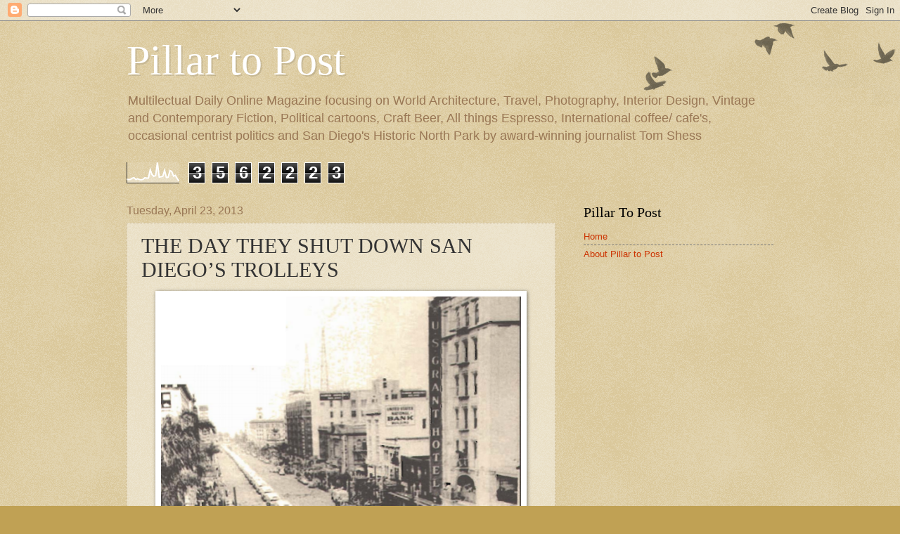

--- FILE ---
content_type: text/html; charset=UTF-8
request_url: https://www.pillartopost.org/b/stats?style=WHITE_TRANSPARENT&timeRange=ALL_TIME&token=APq4FmC2EqgT1AmC8PLuia4Hp-2l60vESEU2D4vKgoZoqY-srcTCEVf0ekft4WUsRs4A04bzIDD3UJ_30aDeChGjFbT7ezNv2w
body_size: -34
content:
{"total":3562223,"sparklineOptions":{"backgroundColor":{"fillOpacity":0.1,"fill":"#ffffff"},"series":[{"areaOpacity":0.3,"color":"#fff"}]},"sparklineData":[[0,18],[1,17],[2,18],[3,24],[4,26],[5,17],[6,21],[7,17],[8,16],[9,18],[10,26],[11,24],[12,25],[13,65],[14,42],[15,33],[16,37],[17,100],[18,29],[19,31],[20,33],[21,62],[22,27],[23,29],[24,61],[25,56],[26,34],[27,38],[28,22],[29,10]],"nextTickMs":39560}